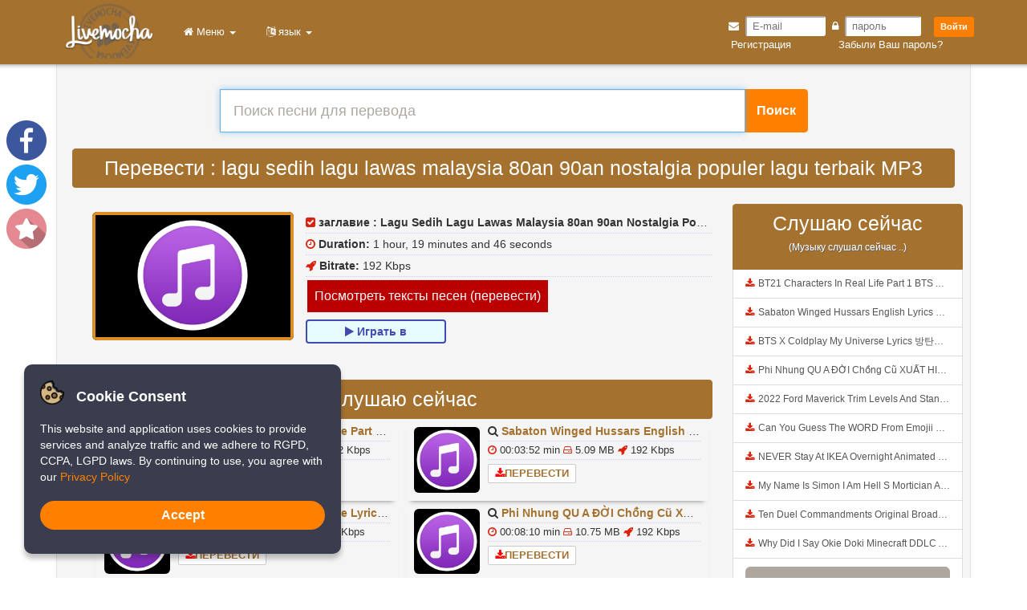

--- FILE ---
content_type: text/html; charset=utf-8
request_url: https://www.livemochas.com/ru/listen/6kOl7sB7gVg/lagu-sedih-lagu-lawas-malaysia-80an-90an-nostalgia-populer-lagu-terbaik.html
body_size: 11400
content:
<!DOCTYPE html>
<html lang="1"><head>
<meta http-equiv="Content-Type" content="text/html; charset=UTF-8">
<meta name="viewport" content="width=device-width, initial-scale=1.0, maximum-scale=1.0, user-scalable=no">
<title>
  Lagu Sedih Lagu Lawas Malaysia 80an 90an Nostalgia Populer Lagu Terbaik.mp3 &raquo; Livemocha</title>
<meta name="description" content="Free Download Lagu Sedih Lagu Lawas Malaysia 80an 90an Nostalgia Populer Lagu Terbaik.mp3, Uploaded By:: MuZik TV, Size: 104.98 MB, Duration: 1 hour, 19 minutes and 46 seconds, Bitrate: .">
<meta property="og:site_name" content="Lagu Sedih Lagu Lawas Malaysia 80an 90an Nostalgia Populer Lagu Terbaik - Livemocha">
<meta property="og:url" content="https://www.livemochas.com/ru/listen/6kOl7sB7gVg/lagu-sedih-lagu-lawas-malaysia-80an-90an-nostalgia-populer-lagu-terbaik.html">
<meta property="og:title" content="Перевести  Lagu Sedih Lagu Lawas Malaysia 80an 90an Nostalgia Populer Lagu Terbaik.mp3 &raquo; Livemocha">
<meta property="og:description" content="Free Download Lagu Sedih Lagu Lawas Malaysia 80an 90an Nostalgia Populer Lagu Terbaik.mp3, Uploaded By:: MuZik TV, Size: 104.98 MB, Duration: 1 hour, 19 minutes and 46 seconds, Bitrate: 192 Kbps.">
<meta property="og:image" content="https://i.ytimg.com/vi/6kOl7sB7gVg/hqdefault.jpg">
<link rel="canonical" href="https://www.livemochas.com/ru/listen/6kOl7sB7gVg/lagu-sedih-lagu-lawas-malaysia-80an-90an-nostalgia-populer-lagu-terbaik.html">
<meta name="googlebot" content="index,follow,noodp">
<meta name="robots" content="index,follow,noydir">
    <link rel="alternate" hreflang="en" href="https://www.livemochas.com/en/listen/6kOl7sB7gVg/lagu-sedih-lagu-lawas-malaysia-80an-90an-nostalgia-populer-lagu-terbaik.html" />
        <link rel="alternate" hreflang="fr" href="https://www.livemochas.com/fr/listen/6kOl7sB7gVg/lagu-sedih-lagu-lawas-malaysia-80an-90an-nostalgia-populer-lagu-terbaik.html" />
        <link rel="alternate" hreflang="de" href="https://www.livemochas.com/de/listen/6kOl7sB7gVg/lagu-sedih-lagu-lawas-malaysia-80an-90an-nostalgia-populer-lagu-terbaik.html" />
        <link rel="alternate" hreflang="pt" href="https://www.livemochas.com/pt/listen/6kOl7sB7gVg/lagu-sedih-lagu-lawas-malaysia-80an-90an-nostalgia-populer-lagu-terbaik.html" />
        <link rel="alternate" hreflang="ru" href="https://www.livemochas.com/ru/listen/6kOl7sB7gVg/lagu-sedih-lagu-lawas-malaysia-80an-90an-nostalgia-populer-lagu-terbaik.html" />
        <link rel="alternate" hreflang="es" href="https://www.livemochas.com/es/listen/6kOl7sB7gVg/lagu-sedih-lagu-lawas-malaysia-80an-90an-nostalgia-populer-lagu-terbaik.html" />
        <link rel="alternate" hreflang="it" href="https://www.livemochas.com/it/listen/6kOl7sB7gVg/lagu-sedih-lagu-lawas-malaysia-80an-90an-nostalgia-populer-lagu-terbaik.html" />
        <link rel="alternate" hreflang="ja" href="https://www.livemochas.com/ja/listen/6kOl7sB7gVg/lagu-sedih-lagu-lawas-malaysia-80an-90an-nostalgia-populer-lagu-terbaik.html" />
        <link rel="alternate" hreflang="tr" href="https://www.livemochas.com/tr/listen/6kOl7sB7gVg/lagu-sedih-lagu-lawas-malaysia-80an-90an-nostalgia-populer-lagu-terbaik.html" />
        <link rel="alternate" hreflang="hi" href="https://www.livemochas.com/hi/listen/6kOl7sB7gVg/lagu-sedih-lagu-lawas-malaysia-80an-90an-nostalgia-populer-lagu-terbaik.html" />
        <link rel="alternate" hreflang="ko" href="https://www.livemochas.com/ko/listen/6kOl7sB7gVg/lagu-sedih-lagu-lawas-malaysia-80an-90an-nostalgia-populer-lagu-terbaik.html" />
        <link rel="alternate" hreflang="zh" href="https://www.livemochas.com/zh/listen/6kOl7sB7gVg/lagu-sedih-lagu-lawas-malaysia-80an-90an-nostalgia-populer-lagu-terbaik.html" />
        <link rel="alternate" hreflang="vi" href="https://www.livemochas.com/vi/listen/6kOl7sB7gVg/lagu-sedih-lagu-lawas-malaysia-80an-90an-nostalgia-populer-lagu-terbaik.html" />
        <link rel="alternate" hreflang="ar" href="https://www.livemochas.com/ar/listen/6kOl7sB7gVg/lagu-sedih-lagu-lawas-malaysia-80an-90an-nostalgia-populer-lagu-terbaik.html" />
    <link rel="stylesheet" type="text/css" media="all" href="https://www.livemochas.com/result_files/style.css">

<!-- Site icon-->
<link rel="shortcut icon" type="image/x-icon" href="https://www.livemochas.com/result_files/livemocha200x200.png" />
 <link rel="icon" href="https://www.livemochas.com/result_files/livemocha200x200.png" sizes="any" type="image/svg+xml">
 <link rel="icon" href="https://www.livemochas.com/result_files/livemocha200x200.png" sizes="128x128 512x512 8192x8192 32768x32768">
<!-- site icon-->

<!-- Apple icon-->
<meta name="apple-mobile-web-app-title" content="Livemocha">
<meta name="apple-mobile-web-app-capable" content="yes">
<meta name="apple-itunes-app" content="app-id=414706506">
<link rel="apple-touch-icon-precomposed" sizes="144x144" href="https://www.livemochas.com/result_files/livemocha200x200.png" />
<link rel="apple-touch-icon" href="https://www.livemochas.com/result_files/livemocha200x200.png">
<!-- Apple icon-->
</head>
<body>
<div class="row clearfix" style="margin-left: 10px; margin-right: 10px;">
  <div class="col-md-12 column">
    <nav class="navbar navbar-default navbar-fixed-top" role="navigation" style="height: 80px;margin-left: -14px; margin-right: -14px;-webkit-box-shadow:0 6px 6px -6px #777;-moz-box-shadow:0 6px 6px -6px #777;box-shadow:0 6px 6px -6px #777;">
    
<!--barra login //-->
<div class="mobile-hide-logo desktop-logo" style="float: right; padding: 15px 80px 0px 0px;" id="">
<form  method="post" action="https://learn.livemochas.com/valida_login.php">	
<div style="float: right;padding-left: 10px; padding-top: 5px;">
<i style="color: white;" class="fa fa-envelope"></i>&nbsp;
<input placeholder="E-mail " style="height: 25px; width: 100px; border-radius: 3px; border-color:white;" type="text" maxlength="255" class="text text"  value="" name="login" id="login" value=""/>&nbsp;
<i style="color: white;" class="fa fa-lock"></i>&nbsp;
<input placeholder="пароль " style="height: 25px; width: 95px;border-radius: 3px; border-color:white;" type="password" name="senha" id="senha" value=""/>
&nbsp;&nbsp;
<button class="submit scalable_btn small" type="submit" id="entrar" name="entrar" tabindex="1" style="font-weight: bold; padding: 2px 5px; color: white;  background: #FF8000; border: #FF8000; border-radius: 3px; padding: 5px; padding-left: 8px; padding-right: 8px;"/>Войти</button>
</div>
<div class="col-md-12 column"></div>
<div style="float: right;" >
<a rel="nofollow" href="/register/" ><span style="color: white; padding: 0px 0px 0px 25px;" >Регистрация </span></a>
<a rel="nofollow" style="margin-left:5px; color: white;" href="/forgot/"><span style="color: white; padding: 0px 39px 0px 50px;" >Забыли Ваш пароль? </span></a>
<p></p>
</div>
</form>
</div>
<!--//barra login //-->

    <!--//imagem logo//-->
<div class="navbar-header">
<a class="navbar-brand" href="https://www.livemochas.com/ru">
<img title="Livemocha" style="width:110px;margin-top:-10px; margin-left: 80px;" alt="Livemocha" src="https://www.livemochas.com/result_files/logo.png">
</a>
<div style="padding: 0px 15px 0px 0px;" >
<button type="button" class="navbar-toggle" data-toggle="collapse" data-target="#menu">
<span class="icon-bar">
</span>
<span class="icon-bar">
</span>
<span class="icon-bar">
</span>
</button>
</div>

</div>

      <div style="background: #a4712f;" class="collapse navbar-collapse " id="menu">
        <ul style="padding-top: 15px;" class="nav navbar-nav">
          <!--<li>
            <a href="https://www.livemochas.com/download-app/">
              <i class="fa fa-download">
              </i>&nbsp;Скачать             </a>
          </li>-->
          <li class="dropdown">
            <a href="#" class="dropdown-toggle" data-toggle="dropdown" role="button" aria-haspopup="true" aria-expanded="false">
              &nbsp;&nbsp;<i class="fa fa-home">
              </i>&nbsp;Меню               <span class="caret">
              </span>
            </a>
            <ul class="dropdown-menu">
            <li>
                <a href="https://www.livemochas.com/">
                <i class="fa fa-folder"></i>&nbsp;
                Главная                </a>
              </li>
			  <li>
                <a href="https://www.livemochas.com/login/">
                <i class="fa fa-user"></i>&nbsp;
                Войти                </a>
              </li>
              <li>
                <a href="https://www.livemochas.com/register/">
                <i class="fa fa-lock"></i>&nbsp;
                  Регистрация                 </a>
              </li>
        <li>
                <a href="https://learn.livemochas.com/">
                <i class="fa fa-play"></i>&nbsp;
                  Учить                </a>
              </li>
			  <li>
                <a href="https://chat.livemochas.com/">
                <i class="fa fa-group"></i>&nbsp;
                  Чат                </a>
              </li>
              <li>
                <a href="https://www.livemochas.com/download-app/">
                <i class="fa fa-download"></i>&nbsp;
                  Скачать  App Free
                </a>
              </li>
			  <li>
                <a href="https://www.livemochas.com/download-plus/">
                <i class="fa fa-download"></i>&nbsp;
                  Скачать  App Pro
                </a>
              </li>
              <li>
                <a href="https://www.livemochas.com/translate-musics/">
                <i class="fa fa-music"></i>&nbsp;
                  Перевести музыку                 </a>
              </li>
			  <li role="separator" class="divider"></li>
        <li role="separator" class="divider"></li>
        <li>
            <a href="https://www.livemochas.com/about/">
              <i class="fa fa-indent"></i>&nbsp;
              About
            </a>
          </li>
          <li>
            <a href="https://www.livemochas.com/terms/">
              <i class="fa fa-edit"></i>&nbsp;
              Terms
            </a>
          </li>
          <li>
            <a href="https://www.livemochas.com/Privacy/">
              <i class="fa fa-edit"></i>&nbsp;
              Privacy
            </a>
          </li>
        <li>
            <a href="https://www.livemochas.com/contact/">
              <i class="fa fa-envelope-o"></i>&nbsp;
              Связаться с нами             </a>
          </li>
          <li>
            <a href="https://www.livemochas.com/help/">
              <i class="fa fa-inbox"></i>&nbsp;
              Help
            </a>
          </li>
			  <li>
        <a href="https://livemochas.org">
        <i class="fa fa-globe"></i>&nbsp;
        DevOps
        </a>
        </li>
			  
            </ul>
          </li>
                  </ul>
                  <ul style="padding-top: 15px;" class="nav navbar-nav ">
            <li class="dropdown">
              <a href="#" class="dropdown-toggle " data-toggle="dropdown" role="button" aria-haspopup="true" aria-expanded="false">
                &nbsp;&nbsp;<i class="fa fa-language">
                </i>&nbsp;язык                <span class="caret">
                </span>
              </a>
              <ul class="dropdown-menu">
                                    <li ">
                      <a href="https://www.livemochas.com/en/listen/6kOl7sB7gVg/lagu-sedih-lagu-lawas-malaysia-80an-90an-nostalgia-populer-lagu-terbaik.html">
                        <i class="fa fa-caret-right">
                        </i>&nbsp;English                      </a>
                    </li>
                                        <li ">
                      <a href="https://www.livemochas.com/fr/listen/6kOl7sB7gVg/lagu-sedih-lagu-lawas-malaysia-80an-90an-nostalgia-populer-lagu-terbaik.html">
                        <i class="fa fa-caret-right">
                        </i>&nbsp;Français                      </a>
                    </li>
                                        <li ">
                      <a href="https://www.livemochas.com/de/listen/6kOl7sB7gVg/lagu-sedih-lagu-lawas-malaysia-80an-90an-nostalgia-populer-lagu-terbaik.html">
                        <i class="fa fa-caret-right">
                        </i>&nbsp;Deutsche                      </a>
                    </li>
                                        <li ">
                      <a href="https://www.livemochas.com/pt/listen/6kOl7sB7gVg/lagu-sedih-lagu-lawas-malaysia-80an-90an-nostalgia-populer-lagu-terbaik.html">
                        <i class="fa fa-caret-right">
                        </i>&nbsp;Português                      </a>
                    </li>
                                        <li class="active">
                      <a href="https://www.livemochas.com/ru/listen/6kOl7sB7gVg/lagu-sedih-lagu-lawas-malaysia-80an-90an-nostalgia-populer-lagu-terbaik.html">
                        <i class="fa fa-caret-right">
                        </i>&nbsp;Pусский                      </a>
                    </li>
                                        <li ">
                      <a href="https://www.livemochas.com/es/listen/6kOl7sB7gVg/lagu-sedih-lagu-lawas-malaysia-80an-90an-nostalgia-populer-lagu-terbaik.html">
                        <i class="fa fa-caret-right">
                        </i>&nbsp;Español                      </a>
                    </li>
                                        <li ">
                      <a href="https://www.livemochas.com/it/listen/6kOl7sB7gVg/lagu-sedih-lagu-lawas-malaysia-80an-90an-nostalgia-populer-lagu-terbaik.html">
                        <i class="fa fa-caret-right">
                        </i>&nbsp;Italiane                      </a>
                    </li>
                                        <li ">
                      <a href="https://www.livemochas.com/ja/listen/6kOl7sB7gVg/lagu-sedih-lagu-lawas-malaysia-80an-90an-nostalgia-populer-lagu-terbaik.html">
                        <i class="fa fa-caret-right">
                        </i>&nbsp;日本語                      </a>
                    </li>
                                        <li ">
                      <a href="https://www.livemochas.com/tr/listen/6kOl7sB7gVg/lagu-sedih-lagu-lawas-malaysia-80an-90an-nostalgia-populer-lagu-terbaik.html">
                        <i class="fa fa-caret-right">
                        </i>&nbsp;Türk                      </a>
                    </li>
                                        <li ">
                      <a href="https://www.livemochas.com/hi/listen/6kOl7sB7gVg/lagu-sedih-lagu-lawas-malaysia-80an-90an-nostalgia-populer-lagu-terbaik.html">
                        <i class="fa fa-caret-right">
                        </i>&nbsp;हिंदी                      </a>
                    </li>
                                        <li ">
                      <a href="https://www.livemochas.com/ko/listen/6kOl7sB7gVg/lagu-sedih-lagu-lawas-malaysia-80an-90an-nostalgia-populer-lagu-terbaik.html">
                        <i class="fa fa-caret-right">
                        </i>&nbsp;한국어                      </a>
                    </li>
                                        <li ">
                      <a href="https://www.livemochas.com/zh/listen/6kOl7sB7gVg/lagu-sedih-lagu-lawas-malaysia-80an-90an-nostalgia-populer-lagu-terbaik.html">
                        <i class="fa fa-caret-right">
                        </i>&nbsp;中文                      </a>
                    </li>
                                        <li ">
                      <a href="https://www.livemochas.com/vi/listen/6kOl7sB7gVg/lagu-sedih-lagu-lawas-malaysia-80an-90an-nostalgia-populer-lagu-terbaik.html">
                        <i class="fa fa-caret-right">
                        </i>&nbsp;ViệtNam                      </a>
                    </li>
                                        <li ">
                      <a href="https://www.livemochas.com/ar/listen/6kOl7sB7gVg/lagu-sedih-lagu-lawas-malaysia-80an-90an-nostalgia-populer-lagu-terbaik.html">
                        <i class="fa fa-caret-right">
                        </i>&nbsp;عربى                      </a>
                    </li>
                                  </ul>
            </li>
          </ul>
                </div>

    </nav>
  </div>
</div>
 
<div class="container">       
<div class="well" style="-webkit-box-shadow:0 6px 6px -6px #777;-moz-box-shadow:0 6px 6px -6px #777;box-shadow:0 6px 6px -6px #777;">
<center>
<br />
<br />
<form id="musics" action="https://www.livemochas.com/find.php" method="post">
  <div class="input-group col-lg-8">
    <input type="hidden" name="csrf_token" value="MTc2NzA3MzAxNTBPSDRxb29WVWFCekM2eHVCTktiZWhqcUVvZzliR2hP">
    <input name="search" class="form-control input-lg" autofocus="autofocus" autocomplete="off" id="query" required  placeholder="Поиск песни для перевода " value=""  type="text">
    <span class="input-group-btn">
      <button class="btn btn-primary" data-callback='onSubmit' style="height:54px;"  type="submit">
         <strong style="font-size: 16px" >Поиск </strong>
      </button>
    </span>
  </div>
</form>
 </center>
<style>
  #download_link a{
    display: inline-block;
    border: 2px solid #008000;
    padding: 3px 8px;
    text-align: center;
    border-radius: 4px;
    margin: 5px 0 0;
    font-family: arial,helvetica,sans-serif;
    color: #fff
  }
  #download_link a{
    color: #008000;
    font-weight: 700;
    background-color: #f7fffe;
  }
  #download_link a:hover{
    border-color: red;
    color: red;
    font-weight: 700;
    text-decoration: none
  }
  #download_link1 a{
    background-color: #e6fbff;
    display: inline-block;
    border: 2px solid #414BAF;
    padding: 3px 8px;
    text-align: center;
    border-radius: 4px;
    margin: 5px 0 0;
    font-family: arial,helvetica,sans-serif;
    color: #414BAF;
    font-weight: 700
  }
  #download_link1 a:hover{
    border-color: red;
    color: red;
    font-weight: 700;
    text-decoration: none
  }
  #preview{
    background-color: #db8e23;
    width: 100%;
    height: auto;
    border-radius: 5px;
    margin: 5px 0;
    padding: 1.666666666666667%;
    overflow: hidden;
  }
  .magic{
    display: none
  }
  .unmagic{
    display
  }
  .square-box{
    position: relative;
    width: 100%;
    overflow: hidden;
    background: #000;
    max-width: 260px;
    max-height: 160px;
    border-radius: 6px
  }
  .square-box:before{
    content: "";
    display: block;
    padding-top: 100%
  }
  .square-content{
    border: solid 4px #db8e23;
    position: absolute;
    top: 0;
    left: 0;
    bottom: 0;
    right: 0;
    color: #fff
  }
  .square-content div{
    display: table;
    width: 100%;
    height: 100%
  }
  .square-content span{
    display: table-cell;
    text-align: center;
    vertical-align: middle;
    color: #fff
  }
  .effect{
    -webkit-box-shadow: 0 6px 6px -6px #777;
    -moz-box-shadow: 0 6px 6px -6px #777;
    box-shadow: 0 6px 6px -6px #777
  }
  .effect:hover{
    -webkit-box-shadow: 0 6px 6px -6px blue;
    -moz-box-shadow: 0 6px 6px -6px blue;
    box-shadow: 0 6px 6px -6px blue
  }
  .mp3-dl{
    display: inline-block;
    width: auto;
    float: none;
    overflow: hidden
  }
  .mp3-dl a{
    display: block;
    padding: 2px 8px;
    border: 1px solid #ccc;
    background: #fff;
    border-radius: 2px;
    color: #db8e23;
    text-transform: uppercase
  }
  .mp3-dl a:hover{
    border-color: #db8e23;
    background: #db8e23;
    color: #fff
  }
  .square-boxx{
    position: relative;
    width: 100%;
    overflow: hidden;
    background: #000;
    max-width: 100px;
    max-height: 100px;
    border-radius: 6px
  }
  .square-boxx:before{
    content: "";
    display: block;
    padding-top: 100%
  }
  .square-contents{
    position: absolute;
    top: 0;
    left: 0;
    bottom: 0;
    right: 0;
    color: #fff
  }
  .square-contents div{
    display: table;
    width: 100%;
    height: 100%
  }
  .square-contents span{
    display: table-cell;
    text-align: center;
    vertical-align: middle;
    color: #fff
  }
	                .button-mp3-hd{

                    background-color: #ba0000;

                    border: none;

                    color: #fff;

                    padding: 9px;

                    text-align: center;

                    text-decoration: none;

                    display: inline-block;

                    font-size: 16px;

                    margin: 4px 2px;

                    cursor: pointer

                  }

                  .bulk-button:hover{

                    color: #FFF

                  }
</style>
<div class="row" style="margin-left: -5px; margin-right: -5px;">
  <div class="col-lg-12">
    <center>
      <h1 class="list-group-item active" style="font-size: 25px" >
        Перевести : lagu sedih lagu lawas malaysia 80an 90an nostalgia populer lagu terbaik MP3
      </h1>
    </center>
  </div>
</div>
	<div class="mobile-hide" >
	<br/>
	</div>
<div class="row" style="margin-left: -5px; margin-right: -5px;">
  <div class="col-lg-9">
    <div style="padding:10px; margin-left: 10px; margin-right: 10px;">
      <div class="col-md-4">
        <center>
          <div class="square-box">
            <div class="square-content">
              <img src="/uploud/musics.png" width="150px" class="img-rounded img-responsive lazy" style="" border="0">
            </div>
          </div>
        </center>
      </div>
            <div class="ytid" style="display:none;">
        6kOl7sB7gVg      </div>
      <div class="col-md-8" style="padding-left:10px;">
        <ul class="list-unstyled">
			<div class="desktop-hide" >
	        <br/>
	        </div>
          <li style="border-bottom: 1px dotted #D2CFFC;padding-top: 3px;padding-bottom: 3px;white-space:nowrap;overflow:hidden;text-overflow: ellipsis;">
            <b>
              <i class="fa fa-check-square"  style="color:#d9230f">
              </i>
              <span>
                заглавие :
              </span>
            </b>
            <span>
              <b>
                Lagu Sedih Lagu Lawas Malaysia 80an 90an Nostalgia Populer Lagu Terbaik              </b>
            </span>
          </li>
          <li style="border-bottom: 1px dotted #D2CFFC;padding-top: 3px;padding-bottom: 3px;white-space:nowrap;overflow:hidden;text-overflow: ellipsis;">
            <b>
              <i class="fa fa-clock-o"  style="color:#d9230f">
              </i>
              <span>
                Duration:
              </span>
            </b>
            <span>
              1 hour, 19 minutes and 46 seconds            </span>
          </li>

          <li style="border-bottom: 1px dotted #D2CFFC;padding-top: 3px;padding-bottom: 3px;white-space:nowrap;overflow:hidden;text-overflow: ellipsis;">
            <b>
              <i class="fa fa-rocket"  style="color:#d9230f">
              </i>
              <span>
                Bitrate:
              </span>
            </b>
            <span>
              192 Kbps            </span>
          </li>
			                <button onclick="window.location.href='/musics-trans/?musics=Lyrics lagu sedih lagu lawas malaysia 80an 90an nostalgia populer lagu terbaik'" class="button-mp3-hd" type="button" id="download_button_show">

                  Посмотреть тексты песен (перевести) 				  
                </button>
				<!--<button type="button" onclick="Mudarestado('download_show')" class="button-mp3-hd" type="button" id="download_button_show">

                  Посмотреть тексты песен (перевести) 
                </button>-->
<script>
function Mudarestado(el) {
        var display = document.getElementById(el).style.display;
        if(display == "none")
            document.getElementById(el).style.display = 'block';
        else
            document.getElementById(el).style.display = 'none';
    }
</script>
 
          <!-- button de fast download ---
		  
		  <li style="padding-bottom: 5px;">
            
<div id="download_link">

              
                <style>

                  .button-mp3-hd{

                    background-color: #ba0000;

                    border: none;

                    color: #fff;

                    padding: 9px;

                    text-align: center;

                    text-decoration: none;

                    display: inline-block;

                    font-size: 16px;

                    margin: 4px 2px;

                    cursor: pointer

                  }

                  .bulk-button:hover{

                    color: #FFF

                  }

                </style>

                <button class="button-mp3-hd" type="button" id="download_button_show">

                  Посмотреть тексты песен (перевести) 
                </button>

                <div id="download_show" class="button_show" style="display: none;">

                  




                </div>



                
            </div>          </li>
          <div id="download1" class="download">
          </div>
          <li style="padding-bottom: 5px;">
            <div id="download_link">
              <a target="_blank" href="#" rel="nofollow" title="Fast Download Lagu Sedih Lagu Lawas Malaysia 80an 90an Nostalgia Populer Lagu Terbaik.mp3">
                <span>
                  <i style="color:red;" class="fa fa-rocket">
                  </i>Fast Download                </span>
              </a>
            </div>
          </li>-->
          <li>
            <div id="download_link1">
              <div  id="result_1">
                <a style="width: 175px; height: 30px;" href="#6kOl7sB7gVg" source="yt" title="Lagu Sedih Lagu Lawas Malaysia 80an 90an Nostalgia Populer Lagu Terbaik" rel="nofollow" class="player_link 1">
                  <span style="font-size: 14px" >
                    <i class="fa fa-play">
                    </i>&nbsp;Играть в                   </span>
                </a>
              </div>
            </div>
          </li>
        </ul>
      </div>
<center><p></p><div class="quads-location quads-ad49" id="quads-ad49">
</div></p></center>
      <div class="col-sm-12">
		  <div id="download_show" class="" style="display: none; width: 100%;">
			  <br/>
          <iframe src="/plugins/lyrics/index.php?music=lagu sedih lagu lawas malaysia 80an 90an nostalgia populer lagu terbaik" width="100%" height="400px"
                   allowtransparency="true" style="border:none;"></iframe>
           </div>
		  <p></p>
        <div id="player1" class="player">
        </div>
      </div>
      <div class="col-sm-12" style="border-radius: 4px;padding:5px;">
        <center>
          <h1 class="list-group-item active" style="font-size: 25px" >
            Слушаю сейчас           </h1>
        </center>
                    <div class="col-sm-6 col-lg-6">
              <div class="col-sm-12 effect" style="border-radius: 4px;padding:5px;">
                <div class="col-xs-3 ">
                  <div class="square-boxx">
                    <div class="square-contents">
                      <img class="img-rounded img-responsive lazy" style="font-size: 5px;position:absolute;top:0;bottom:0;margin:auto;" alt="BT21 Characters In Real Life Part 1 BTS AND BT21 방탄소년단 BT21 BT21아가들은 아빠조아 따라쟁이들 BTS Vs BT21 mp3" title="BT21 Characters In Real Life Part 1 BTS AND BT21 방탄소년단 BT21 BT21아가들은 아빠조아 따라쟁이들 BTS Vs BT21 mp3" src="/uploud/musics.png" width="150px" border="0">
                    </div>
                  </div>
                </div>
                <div class="col-sm-9">
                  <ul class="list-unstyled">
                    <li style="border-bottom: 1px dotted #D2CFFC;padding-bottom: 2px;white-space:nowrap;overflow:hidden;text-overflow: ellipsis;">
                      <span>
                        <b>
                          <i class="fa fa-search">
                          </i>
                        </b>
                        <a href="https://www.livemochas.com/ru/song/bt21-characters-in-real-life-part-1-bts-and-bt21-방탄소년단-bt21-bt21아가들은-아빠조아-따라쟁이들-bts-vs-bt21.html">
                          <b>
                            BT21 Characters In Real Life Part 1 BTS AND BT21 방탄소년단 BT21 BT21아가들은 아빠조아 따라쟁이들 BTS Vs BT21                          </b>
                        </a>
                      </span>
                    </li>
                    <li style="font-size: 13px;border-bottom: 1px dotted #D2CFFC;padding-top: 2px;padding-bottom: 2px;white-space:nowrap;overflow:hidden;text-overflow: ellipsis;">
                      <b>
                        <i class="fa fa-clock-o" style="color:#d9230f">
                        </i>
                      </b>
                      <span>
                        00:09:54 min
                        <b>
                          <i class="fa fa-hdd-o"  style="color:#d9230f">
                          </i>
                        </b>13.03 MB                        <b>
                          <i class="fa fa-rocket"  style="color:#d9230f">
                          </i>
                        </b>192 Kbps                      </span>
                    </li>
                    <li style="font-size: 13px;padding-top: 5px;">
                      <div class="mp3-dl">
                        <a href="https://www.livemochas.com/ru/listen/S11t2pyzMW8/bt21-characters-in-real-life-part-1-bts-and-bt21-방탄소년단-bt21-bt21아가들은-아빠조아-따라쟁이들-bts-vs-bt21.html">
                          <span>
                            <b>
                              <i class="fa fa-download"  style="color:red">
                              </i>Перевести                             </b>
                          </span>
                        </a>
                      </div>
                    </li>
                  </ul>
                </div>
              </div>
            </div>
                        <div class="col-sm-6 col-lg-6">
              <div class="col-sm-12 effect" style="border-radius: 4px;padding:5px;">
                <div class="col-xs-3 ">
                  <div class="square-boxx">
                    <div class="square-contents">
                      <img class="img-rounded img-responsive lazy" style="font-size: 5px;position:absolute;top:0;bottom:0;margin:auto;" alt="Sabaton Winged Hussars English Lyrics mp3" title="Sabaton Winged Hussars English Lyrics mp3" src="/uploud/musics.png" width="150px" border="0">
                    </div>
                  </div>
                </div>
                <div class="col-sm-9">
                  <ul class="list-unstyled">
                    <li style="border-bottom: 1px dotted #D2CFFC;padding-bottom: 2px;white-space:nowrap;overflow:hidden;text-overflow: ellipsis;">
                      <span>
                        <b>
                          <i class="fa fa-search">
                          </i>
                        </b>
                        <a href="https://www.livemochas.com/ru/song/sabaton-winged-hussars-english-lyrics.html">
                          <b>
                            Sabaton Winged Hussars English Lyrics                          </b>
                        </a>
                      </span>
                    </li>
                    <li style="font-size: 13px;border-bottom: 1px dotted #D2CFFC;padding-top: 2px;padding-bottom: 2px;white-space:nowrap;overflow:hidden;text-overflow: ellipsis;">
                      <b>
                        <i class="fa fa-clock-o" style="color:#d9230f">
                        </i>
                      </b>
                      <span>
                        00:03:52 min
                        <b>
                          <i class="fa fa-hdd-o"  style="color:#d9230f">
                          </i>
                        </b>5.09 MB                        <b>
                          <i class="fa fa-rocket"  style="color:#d9230f">
                          </i>
                        </b>192 Kbps                      </span>
                    </li>
                    <li style="font-size: 13px;padding-top: 5px;">
                      <div class="mp3-dl">
                        <a href="https://www.livemochas.com/ru/listen/aR52dV1-LIg/sabaton-winged-hussars-english-lyrics.html">
                          <span>
                            <b>
                              <i class="fa fa-download"  style="color:red">
                              </i>Перевести                             </b>
                          </span>
                        </a>
                      </div>
                    </li>
                  </ul>
                </div>
              </div>
            </div>
                        <div class="col-sm-6 col-lg-6">
              <div class="col-sm-12 effect" style="border-radius: 4px;padding:5px;">
                <div class="col-xs-3 ">
                  <div class="square-boxx">
                    <div class="square-contents">
                      <img class="img-rounded img-responsive lazy" style="font-size: 5px;position:absolute;top:0;bottom:0;margin:auto;" alt="BTS X Coldplay My Universe Lyrics 방탄소년단 콜드플레이 My Universe 가사 Color Coded Lyrics Han Rom Eng mp3" title="BTS X Coldplay My Universe Lyrics 방탄소년단 콜드플레이 My Universe 가사 Color Coded Lyrics Han Rom Eng mp3" src="/uploud/musics.png" width="150px" border="0">
                    </div>
                  </div>
                </div>
                <div class="col-sm-9">
                  <ul class="list-unstyled">
                    <li style="border-bottom: 1px dotted #D2CFFC;padding-bottom: 2px;white-space:nowrap;overflow:hidden;text-overflow: ellipsis;">
                      <span>
                        <b>
                          <i class="fa fa-search">
                          </i>
                        </b>
                        <a href="https://www.livemochas.com/ru/song/bts-x-coldplay-my-universe-lyrics-방탄소년단-콜드플레이-my-universe-가사-color-coded-lyrics-han-rom-eng.html">
                          <b>
                            BTS X Coldplay My Universe Lyrics 방탄소년단 콜드플레이 My Universe 가사 Color Coded Lyrics Han Rom Eng                          </b>
                        </a>
                      </span>
                    </li>
                    <li style="font-size: 13px;border-bottom: 1px dotted #D2CFFC;padding-top: 2px;padding-bottom: 2px;white-space:nowrap;overflow:hidden;text-overflow: ellipsis;">
                      <b>
                        <i class="fa fa-clock-o" style="color:#d9230f">
                        </i>
                      </b>
                      <span>
                        00:03:54 min
                        <b>
                          <i class="fa fa-hdd-o"  style="color:#d9230f">
                          </i>
                        </b>5.13 MB                        <b>
                          <i class="fa fa-rocket"  style="color:#d9230f">
                          </i>
                        </b>192 Kbps                      </span>
                    </li>
                    <li style="font-size: 13px;padding-top: 5px;">
                      <div class="mp3-dl">
                        <a href="https://www.livemochas.com/ru/listen/62kSim5Zyag/bts-x-coldplay-my-universe-lyrics-방탄소년단-콜드플레이-my-universe-가사-color-coded-lyrics-han-rom-eng.html">
                          <span>
                            <b>
                              <i class="fa fa-download"  style="color:red">
                              </i>Перевести                             </b>
                          </span>
                        </a>
                      </div>
                    </li>
                  </ul>
                </div>
              </div>
            </div>
                        <div class="col-sm-6 col-lg-6">
              <div class="col-sm-12 effect" style="border-radius: 4px;padding:5px;">
                <div class="col-xs-3 ">
                  <div class="square-boxx">
                    <div class="square-contents">
                      <img class="img-rounded img-responsive lazy" style="font-size: 5px;position:absolute;top:0;bottom:0;margin:auto;" alt="Phi Nhung QU A ĐỜI Chồng Cũ XUẤT HIỆN Khóc Hối Hận Vì Làm Điều KHỦNG KHIẾP Với Cô mp3" title="Phi Nhung QU A ĐỜI Chồng Cũ XUẤT HIỆN Khóc Hối Hận Vì Làm Điều KHỦNG KHIẾP Với Cô mp3" src="/uploud/musics.png" width="150px" border="0">
                    </div>
                  </div>
                </div>
                <div class="col-sm-9">
                  <ul class="list-unstyled">
                    <li style="border-bottom: 1px dotted #D2CFFC;padding-bottom: 2px;white-space:nowrap;overflow:hidden;text-overflow: ellipsis;">
                      <span>
                        <b>
                          <i class="fa fa-search">
                          </i>
                        </b>
                        <a href="https://www.livemochas.com/ru/song/phi-nhung-qu-a-đời-chồng-cũ-xuất-hiện-khóc-hối-hận-vì-làm-điều-khủng-khiếp-với-cô.html">
                          <b>
                            Phi Nhung QU A ĐỜI Chồng Cũ XUẤT HIỆN Khóc Hối Hận Vì Làm Điều KHỦNG KHIẾP Với Cô                          </b>
                        </a>
                      </span>
                    </li>
                    <li style="font-size: 13px;border-bottom: 1px dotted #D2CFFC;padding-top: 2px;padding-bottom: 2px;white-space:nowrap;overflow:hidden;text-overflow: ellipsis;">
                      <b>
                        <i class="fa fa-clock-o" style="color:#d9230f">
                        </i>
                      </b>
                      <span>
                        00:08:10 min
                        <b>
                          <i class="fa fa-hdd-o"  style="color:#d9230f">
                          </i>
                        </b>10.75 MB                        <b>
                          <i class="fa fa-rocket"  style="color:#d9230f">
                          </i>
                        </b>192 Kbps                      </span>
                    </li>
                    <li style="font-size: 13px;padding-top: 5px;">
                      <div class="mp3-dl">
                        <a href="https://www.livemochas.com/ru/listen/tdaFBsOYJfo/phi-nhung-qu-a-đời-chồng-cũ-xuất-hiện-khóc-hối-hận-vì-làm-điều-khủng-khiếp-với-cô.html">
                          <span>
                            <b>
                              <i class="fa fa-download"  style="color:red">
                              </i>Перевести                             </b>
                          </span>
                        </a>
                      </div>
                    </li>
                  </ul>
                </div>
              </div>
            </div>
                        <div class="col-sm-6 col-lg-6">
              <div class="col-sm-12 effect" style="border-radius: 4px;padding:5px;">
                <div class="col-xs-3 ">
                  <div class="square-boxx">
                    <div class="square-contents">
                      <img class="img-rounded img-responsive lazy" style="font-size: 5px;position:absolute;top:0;bottom:0;margin:auto;" alt="2022 Ford Maverick Trim Levels And Standard Features Explained mp3" title="2022 Ford Maverick Trim Levels And Standard Features Explained mp3" src="/uploud/musics.png" width="150px" border="0">
                    </div>
                  </div>
                </div>
                <div class="col-sm-9">
                  <ul class="list-unstyled">
                    <li style="border-bottom: 1px dotted #D2CFFC;padding-bottom: 2px;white-space:nowrap;overflow:hidden;text-overflow: ellipsis;">
                      <span>
                        <b>
                          <i class="fa fa-search">
                          </i>
                        </b>
                        <a href="https://www.livemochas.com/ru/song/2022-ford-maverick-trim-levels-and-standard-features-explained.html">
                          <b>
                            2022 Ford Maverick Trim Levels And Standard Features Explained                          </b>
                        </a>
                      </span>
                    </li>
                    <li style="font-size: 13px;border-bottom: 1px dotted #D2CFFC;padding-top: 2px;padding-bottom: 2px;white-space:nowrap;overflow:hidden;text-overflow: ellipsis;">
                      <b>
                        <i class="fa fa-clock-o" style="color:#d9230f">
                        </i>
                      </b>
                      <span>
                        00:06:59 min
                        <b>
                          <i class="fa fa-hdd-o"  style="color:#d9230f">
                          </i>
                        </b>9.19 MB                        <b>
                          <i class="fa fa-rocket"  style="color:#d9230f">
                          </i>
                        </b>192 Kbps                      </span>
                    </li>
                    <li style="font-size: 13px;padding-top: 5px;">
                      <div class="mp3-dl">
                        <a href="https://www.livemochas.com/ru/listen/4oMnutDfq5Y/2022-ford-maverick-trim-levels-and-standard-features-explained.html">
                          <span>
                            <b>
                              <i class="fa fa-download"  style="color:red">
                              </i>Перевести                             </b>
                          </span>
                        </a>
                      </div>
                    </li>
                  </ul>
                </div>
              </div>
            </div>
                  </div>
    </div>
  </div>
  <div class="col-lg-3">
    <div class="col-sm-12">
      <div class="row mobile-hide mobile-hide-logo">
        <!--/div class="list-group">
        </div--><!--/right-->
        <div class="list-group" >

  <a class="list-group-item active">

    <h2 class="list-group-item-heading text-center" style="font-size: 25px;">

      Слушаю сейчас 
    </h2>

    <h6 class="text-center" style="text-shadow: 1px 1px #666;">

      (Музыку слушал сейчас ..) 
    </h6>

  </a>

  
    <a  href="https://www.livemochas.com/ru/listen/S11t2pyzMW8/bt21-characters-in-real-life-part-1-bts-and-bt21-방탄소년단-bt21-bt21아가들은-아빠조아-따라쟁이들-bts-vs-bt21.html" title="BT21 Characters In Real Life Part 1 BTS AND BT21 방탄소년단 BT21 BT21아가들은 아빠조아 따라쟁이들 BTS Vs BT21 mp3" class="list-group-item">

      <p class="list-group-item-text" style="white-space:nowrap;overflow:hidden;text-overflow: ellipsis;">

        <i class="fa fa-download" style="margin-right:2%; color:#d9230f">

        </i>BT21 Characters In Real Life Part 1 BTS AND BT21 방탄소년단 BT21 BT21아가들은 아빠조아 따라쟁이들 BTS Vs BT21 Mp3

      </p>

    </a>

    
    <a  href="https://www.livemochas.com/ru/listen/aR52dV1-LIg/sabaton-winged-hussars-english-lyrics.html" title="Sabaton Winged Hussars English Lyrics mp3" class="list-group-item">

      <p class="list-group-item-text" style="white-space:nowrap;overflow:hidden;text-overflow: ellipsis;">

        <i class="fa fa-download" style="margin-right:2%; color:#d9230f">

        </i>Sabaton Winged Hussars English Lyrics Mp3

      </p>

    </a>

    
    <a  href="https://www.livemochas.com/ru/listen/62kSim5Zyag/bts-x-coldplay-my-universe-lyrics-방탄소년단-콜드플레이-my-universe-가사-color-coded-lyrics-han-rom-eng.html" title="BTS X Coldplay My Universe Lyrics 방탄소년단 콜드플레이 My Universe 가사 Color Coded Lyrics Han Rom Eng mp3" class="list-group-item">

      <p class="list-group-item-text" style="white-space:nowrap;overflow:hidden;text-overflow: ellipsis;">

        <i class="fa fa-download" style="margin-right:2%; color:#d9230f">

        </i>BTS X Coldplay My Universe Lyrics 방탄소년단 콜드플레이 My Universe 가사 Color Coded Lyrics Han Rom Eng Mp3

      </p>

    </a>

    
    <a  href="https://www.livemochas.com/ru/listen/tdaFBsOYJfo/phi-nhung-qu-a-đời-chồng-cũ-xuất-hiện-khóc-hối-hận-vì-làm-điều-khủng-khiếp-với-cô.html" title="Phi Nhung QU A ĐỜI Chồng Cũ XUẤT HIỆN Khóc Hối Hận Vì Làm Điều KHỦNG KHIẾP Với Cô mp3" class="list-group-item">

      <p class="list-group-item-text" style="white-space:nowrap;overflow:hidden;text-overflow: ellipsis;">

        <i class="fa fa-download" style="margin-right:2%; color:#d9230f">

        </i>Phi Nhung QU A ĐỜI Chồng Cũ XUẤT HIỆN Khóc Hối Hận Vì Làm Điều KHỦNG KHIẾP Với Cô Mp3

      </p>

    </a>

    
    <a  href="https://www.livemochas.com/ru/listen/4oMnutDfq5Y/2022-ford-maverick-trim-levels-and-standard-features-explained.html" title="2022 Ford Maverick Trim Levels And Standard Features Explained mp3" class="list-group-item">

      <p class="list-group-item-text" style="white-space:nowrap;overflow:hidden;text-overflow: ellipsis;">

        <i class="fa fa-download" style="margin-right:2%; color:#d9230f">

        </i>2022 Ford Maverick Trim Levels And Standard Features Explained Mp3

      </p>

    </a>

    
    <a  href="https://www.livemochas.com/ru/listen/jpSnheOBstY/can-you-guess-the-word-from-emojii-compound-word-emojii-challenge-90-people-fail-guess.html" title="Can You Guess The WORD From Emojii COMPOUND WORD EMOJII CHALLENGE 90 PEOPLE FAIL Guess mp3" class="list-group-item">

      <p class="list-group-item-text" style="white-space:nowrap;overflow:hidden;text-overflow: ellipsis;">

        <i class="fa fa-download" style="margin-right:2%; color:#d9230f">

        </i>Can You Guess The WORD From Emojii COMPOUND WORD EMOJII CHALLENGE 90 PEOPLE FAIL Guess Mp3

      </p>

    </a>

    
    <a  href="https://www.livemochas.com/ru/listen/OPQQsETynjE/never-stay-at-ikea-overnight-animated-scp-3008-horror-story.html" title="NEVER Stay At IKEA Overnight Animated SCP 3008 Horror Story mp3" class="list-group-item">

      <p class="list-group-item-text" style="white-space:nowrap;overflow:hidden;text-overflow: ellipsis;">

        <i class="fa fa-download" style="margin-right:2%; color:#d9230f">

        </i>NEVER Stay At IKEA Overnight Animated SCP 3008 Horror Story Mp3

      </p>

    </a>

    
    <a  href="https://www.livemochas.com/ru/listen/AzYseNH--VM/my-name-is-simon-i-am-hell-s-mortician-and-i-am-going-to-kill-god-creepypasta.html" title="My Name Is Simon I Am Hell S Mortician And I Am Going To Kill God Creepypasta mp3" class="list-group-item">

      <p class="list-group-item-text" style="white-space:nowrap;overflow:hidden;text-overflow: ellipsis;">

        <i class="fa fa-download" style="margin-right:2%; color:#d9230f">

        </i>My Name Is Simon I Am Hell S Mortician And I Am Going To Kill God Creepypasta Mp3

      </p>

    </a>

    
    <a  href="https://www.livemochas.com/ru/listen/Id_6RC6xWZo/ten-duel-commandments-original-broadway-cast-of-hamilton-lyrics.html" title="Ten Duel Commandments Original Broadway Cast Of Hamilton Lyrics mp3" class="list-group-item">

      <p class="list-group-item-text" style="white-space:nowrap;overflow:hidden;text-overflow: ellipsis;">

        <i class="fa fa-download" style="margin-right:2%; color:#d9230f">

        </i>Ten Duel Commandments Original Broadway Cast Of Hamilton Lyrics Mp3

      </p>

    </a>

    
    <a  href="https://www.livemochas.com/ru/listen/dxdx22QcZAw/why-did-i-say-okie-doki-minecraft-ddlc-animated-music-video-song-by-the-stupendium.html" title="Why Did I Say Okie Doki Minecraft DDLC Animated Music Video Song By The Stupendium mp3" class="list-group-item">

      <p class="list-group-item-text" style="white-space:nowrap;overflow:hidden;text-overflow: ellipsis;">

        <i class="fa fa-download" style="margin-right:2%; color:#d9230f">

        </i>Why Did I Say Okie Doki Minecraft DDLC Animated Music Video Song By The Stupendium Mp3

      </p>

    </a>

    
  <a href="https://www.livemochas.com/top-downloads/" class="list-group-item" >

    <button class="btn btn-default btn-lg btn-block">

      Самая популярная 
    </button>

  </a>

</div>


        <div id="fb-root"></div>

<script>(function(d, s, id) {

  var js, fjs = d.getElementsByTagName(s)[0];

  if (d.getElementById(id)) return;

  js = d.createElement(s); js.id = id;

  js.src = "//connect.facebook.net/en_US/sdk.js#xfbml=1&version=v2.9&appId=2127935213981751";

  fjs.parentNode.insertBefore(js, fjs);

}(document, 'script', 'facebook-jssdk'));</script>

<div class="fb-page" data-href="https://www.facebook.com/LivemochaLearn/" ><blockquote cite="https://www.facebook.com/LivemochaLearn/" class="fb-xfbml-parse-ignore"><a href="https://www.facebook.com/LivemochaLearn/">LivemochaLearn</a></blockquote></div>

<br><br>

        <div class="list-group" >

  <a class="list-group-item active">

    <h2 class="list-group-item-heading text-center" style="font-size: 25px;" >

      Недавнее добавление 
    </h2>

    <h6 class="text-center" >

      Самые последние добавленные MP3 от  Livemocha
    </h6>

  </a>

  
    <a  href="https://www.livemochas.com/ru/song/https-video-v-tid-2wbtb2lj1.html" title="Https Video V Tid 2Wbtb2LJ1 mp3" class="list-group-item">

      <p class="list-group-item-text" style="white-space:nowrap;overflow:hidden;text-overflow: ellipsis;">

        <i class="fa fa-music" style="margin-right:2%; color:#d9230f">

        </i>Https Video V Tid 2Wbtb2LJ1 Mp3

      </p>

    </a>

    
    <a  href="https://www.livemochas.com/ru/song/14265035242.html" title="14265035242 mp3" class="list-group-item">

      <p class="list-group-item-text" style="white-space:nowrap;overflow:hidden;text-overflow: ellipsis;">

        <i class="fa fa-music" style="margin-right:2%; color:#d9230f">

        </i>14265035242 Mp3

      </p>

    </a>

    
    <a  href="https://www.livemochas.com/ru/song/miume-hat-móc-link.html" title="Miume Hat Móc Link mp3" class="list-group-item">

      <p class="list-group-item-text" style="white-space:nowrap;overflow:hidden;text-overflow: ellipsis;">

        <i class="fa fa-music" style="margin-right:2%; color:#d9230f">

        </i>Miume Hat Móc Link Mp3

      </p>

    </a>

    
    <a  href="https://www.livemochas.com/ru/song/nau-https-ihstfsjjgkb-sigprsl-biz-id.html" title="Nau Https Ihstfsjjgkb Sigprsl Biz Id mp3" class="list-group-item">

      <p class="list-group-item-text" style="white-space:nowrap;overflow:hidden;text-overflow: ellipsis;">

        <i class="fa fa-music" style="margin-right:2%; color:#d9230f">

        </i>Nau Https Ihstfsjjgkb Sigprsl Biz Id Mp3

      </p>

    </a>

    
    <a  href="https://www.livemochas.com/ru/song/link-brem808-ไข-ข-นกลางด-ก.html" title="Link Brem808 ไข ข นกลางด ก mp3" class="list-group-item">

      <p class="list-group-item-text" style="white-space:nowrap;overflow:hidden;text-overflow: ellipsis;">

        <i class="fa fa-music" style="margin-right:2%; color:#d9230f">

        </i>Link Brem808 ไข ข นกลางด ก Mp3

      </p>

    </a>

    
    <a  href="https://www.livemochas.com/ru/song/mil-kisa01.html" title="Mil Kisa01 mp3" class="list-group-item">

      <p class="list-group-item-text" style="white-space:nowrap;overflow:hidden;text-overflow: ellipsis;">

        <i class="fa fa-music" style="margin-right:2%; color:#d9230f">

        </i>Mil Kisa01 Mp3

      </p>

    </a>

    
    <a  href="https://www.livemochas.com/ru/song/kajal-kumari-saxi-xxx.html" title="Kajal Kumari Saxi Xxx mp3" class="list-group-item">

      <p class="list-group-item-text" style="white-space:nowrap;overflow:hidden;text-overflow: ellipsis;">

        <i class="fa fa-music" style="margin-right:2%; color:#d9230f">

        </i>Kajal Kumari Saxi Xxx Mp3

      </p>

    </a>

    
    <a  href="https://www.livemochas.com/ru/song/lyrics-https-videyl-kmt0s-web-id-https-videyl-kmt0s-web-id-mp3.html" title="Lyrics Https Videyl Kmt0s Web Id Https Videyl Kmt0s Web Id MP3 mp3" class="list-group-item">

      <p class="list-group-item-text" style="white-space:nowrap;overflow:hidden;text-overflow: ellipsis;">

        <i class="fa fa-music" style="margin-right:2%; color:#d9230f">

        </i>Lyrics Https Videyl Kmt0s Web Id Https Videyl Kmt0s Web Id MP3 Mp3

      </p>

    </a>

    
    <a  href="https://www.livemochas.com/ru/song/yhgnens.html" title="Yhgnens mp3" class="list-group-item">

      <p class="list-group-item-text" style="white-space:nowrap;overflow:hidden;text-overflow: ellipsis;">

        <i class="fa fa-music" style="margin-right:2%; color:#d9230f">

        </i>Yhgnens Mp3

      </p>

    </a>

    
    <a  href="https://www.livemochas.com/ru/song/15-minutes-27-second-xxx-video.html" title="15 Minutes 27 Second Xxx Video mp3" class="list-group-item">

      <p class="list-group-item-text" style="white-space:nowrap;overflow:hidden;text-overflow: ellipsis;">

        <i class="fa fa-music" style="margin-right:2%; color:#d9230f">

        </i>15 Minutes 27 Second Xxx Video Mp3

      </p>

    </a>

    
  <a href="https://www.livemochas.com/fresh/" class="list-group-item" >

    <button class="btn btn-default btn-lg btn-block">

      Недавно добавленный... 
    </button>

  </a>

</div>

      </div><!--/row-->
    </div>
  </div>
</div>
</div><!--container-->
<center><p></p><div class="quads-location quads-ad49" id="quads-ad49">
</div></p></center>
<script defer data-cfasync="false" src="https://www.google.com/recaptcha/api.js" ></script>
     <script>
       function onSubmit(token) {
         document.getElementById("musics").submit();
       }
     </script><div class="quads-location quads-ad49" id="quads-ad49">
<script async src="https://pagead2.googlesyndication.com/pagead/js/adsbygoogle.js?client=ca-pub-5387548800828605"
     crossorigin="anonymous"></script></div>
<p></p>
<div style="position: relative; width: ;" class="col-md-12 column">
  <div style="position: relative; margin-left: -20px; margin-right: -5px;">
    <div style="color: white; background: #5B441B; height: 300px; position: relative; width: 100%;">
<center>
<br>
<br>
<br>
<a class="btn" style="background: #5B441B;color: #FF8000;" href="/" >Главная</a>
<a class="btn" style="background: #5B441B;color: #FF8000;" href="/login/" >Войти</a>
<a class="btn" style="background: #5B441B;color: #FF8000;" href="/register/" >регистр</a>
	<a class="btn" style="background: #5B441B;color: #FF8000;" href="/translate-musics/" >Перевести музыку </a>
<div class="mobile-hide" id="map" class="unit span-10 first" style="text-align:center;">
<a target="_top" href="/about/">About</a>&nbsp;&nbsp;&nbsp;|&nbsp;&nbsp;&nbsp;<a class="mobile-hide" target="_top" href="/contact/">Связаться с нами </a>&nbsp;&nbsp;&nbsp;|&nbsp;&nbsp;&nbsp;<a class="mobile-hide" href="/terms/">Terms</a>&nbsp;&nbsp;&nbsp;|&nbsp;&nbsp;&nbsp;<a target="_top" href="/privacy/">Privacy Policy
</a>&nbsp;&nbsp;&nbsp;|&nbsp;&nbsp;&nbsp;<a target="_top" href="/help/">Help</a>
</div><p>
<div class="mobile-hide" style="text-align:center;"> Follow me:&nbsp;&nbsp;
<a rel="noopener" style="color: #FF8000;" target="_blank" href="https://facebook.com/LivemochaLearn
">Facebook</a>&nbsp;&nbsp;&nbsp;|&nbsp;&nbsp;&nbsp;<a  rel="noopener" style="color: #FF8000;" target="_blank" href="https://twitter.com/livemocha">Twitter</a>
</div></p>
<center>

<a style="text-decoration: none;" target="_blank"  href="https://web.facebook.com/sharer/sharer.php?kid_directed_site=0&u=https%3A%2F%2Fwww.livemochas.com%2F&display=popup&ref=plugin&src=share_button">
<span class="btn" style="padding: 2px 5px; color: white;  background: #3C579E; border: #3C579E; border-radius: 3px; padding: 5px; padding-left: 8px; padding-right: 8px;"/>Facebook</span></a>

<a style="text-decoration: none;" target="_blank"  href="https://twitter.com/intent/tweet?text=Livemocha is an application to learn languages for free&url=https%3A%2F%2Fwww.livemochas.com&related=">
<span class="btn" style="padding: 2px 5px; color: white;  background: #1DA1F2; border: #1DA1F2; border-radius: 3px; padding: 5px; padding-left: 8px; padding-right: 8px;"/>Twitter</span></a>

<a style="text-decoration: none;" target="_blank"  onclick="myFunction()" >
<span class="btn" style="padding: 2px 5px; color: white;  background: #B59600; border: #B59600; border-radius: 3px; padding: 5px; padding-left: 8px; padding-right: 8px;"/>Bookmark</span></a>

<style>
.box {
    width: 55px;
    height: 100px;
    position: fixed;
    z-index: 1000;
    left: 5px;
    top: 15rem;
    background-color: transparent;
}
</style>

<div class="box mobile-hide">
<div style="margin-bottom: 5px;">
<a target="_blank"  href="https://web.facebook.com/sharer/sharer.php?kid_directed_site=0&u=https%3A%2F%2Fwww.livemochas.com%2F&display=popup&ref=plugin&src=share_button">
<img title="Livemocha" alt="Livemocha" width="50px" src="/images/fc-min.png"></a>
</div>

<div style="margin-bottom: 5px;">
<a target="_blank"  href="https://twitter.com/intent/tweet?text=Livemocha is an application to learn languages for free&url=https%3A%2F%2Fwww.livemochas.com&related=">
<img title="Livemocha" alt="Livemocha" width="50px" src="/images/tw-min.png"></a>
</div>

<div style="margin-bottom: 5px;">
<a target="_blank"  onclick="myFunction()" >
<img title="Livemocha" alt="Livemocha" width="50px" src="/images/bm-min.png"></a>
</div>
</div>
<script>function myFunction(){alert("Press <Control>+D to bookmark in Browser");}</script><p></p>
</center>        
        <span class="mobile-hide" style="color: white;" >&copy; 2025</span>
        <a class="mobile-hide" style="color: white;" href="https://www.livemochas.org" title="- Изучай английский, русский и другие языки бесплатно">
        Livemocha Developer
        </a><br />Version: <a rel="nofollow" target="_blank" href="/" style="color: white;" >4.2.01062020</a><br/>
<a class="desktop-hide-logo desktop-hide" target="_top" href="/pages/">Site Map</a>
      </center>

    </div>
  </div>
</div>
<meta name="viewport" content="width=device-width, initial-scale=1.0, maximum-scale=1.0, user-scalable=no">
<style>
#cookieNotice.display-right {
    left: 30px;
    bottom: 30px;
    max-width: 395px;
}
#cookieNotice.light {
    background-color: #fff;
    background-color: var(--cookieNoticeProLight);
    color: #fff;
    color: var(--cookieNoticeProDark);
}
#cookieNotice {
    box-sizing: border-box;
    position: fixed;
    padding: 20px;
    border-radius: 10px;
    box-shadow: 0 6px 6px rgb(0 0 0 / 25%);
    font-family: inherit;
    z-index: 999997;
}
#cookieNotice #closeIcon {
    width: 20px;
    height: 20px;
    cursor: pointer;
    color: #bfb9b9;
    overflow: hidden;
    opacity: .85;
    z-index: 999999;
    position: absolute;
    top: 0;
    right: 0;
    background: url(https://www.livemochas.com/images/cookie.png) 0 0 / 15px 15px no-repeat;
}
#cookieNotice * {
    margin: 0;
    padding: 0;
    text-decoration: none;
    list-style: none;
    box-sizing: border-box;
}
#cookieNotice .title-wrap {
    display: flex;
    align-items: center;
    margin-bottom: 10px;
    background: url(https://www.livemochas.com/images/cookie.png) 0 0 / 30px 30px no-repeat;
    padding-left: 45px;
    height: 40px;
}
#cookieNotice .title-wrap svg {
    margin-right: 10px;
}
#cookieNotice h4 {
    font-family: inherit;
    font-weight: 700;
    font-size: 18px;
}
#cookieNotice.light p, #cookieNotice.light ul {
    color: #ffffff;
    color: var(--cookieNoticeProDark);
}
#cookieNotice p, #cookieNotice ul {
    font-size: 14px;
    margin-bottom: 20px;
}
#cookieNotice .btn-wrap {
    display: flex;
    flex-direction: row;
    font-weight: 700;
    justify-content: center;
    margin: 0 -5px 0 -5px;
    flex-wrap: wrap;
}
#cookieNotice .btn-wrap button {
    flex-grow: 1;
    padding: 0 7px;
    margin: 0 5px 10px 5px;
    border-radius: 20px;
    cursor: pointer;
    white-space: nowrap;
    min-width: 130px;
    line-height: 36px;
    border: none;
    font-family: inherit;
    font-size: 16px;
    transition: box-shadow .3s;
}
#cookieNotice button {
    outline: 0;
    border: none;
    appearance: none;
    -webkit-appearance: none;
    appearance: none;
}
#cookieNotice .btn-wrap button:hover {
    transition: box-shadow .4s cubic-bezier(.25,.8,.25,1),transform .4s cubic-bezier(.25,.8,.25,1);
    box-shadow: 0 2px 5px 0 rgb(0 0 0 / 30%);
    transform: translate3d(0,-1px,0);
}
.btn-primary{
    color:#ffffff;
    background: #FF8000;
    border: 1px solid #FF8000;
}
</style>


<!-- Cookie notification popup -->
<div id="cookieNotice" class="light display-right" style="display: none; background-color: #393d4d;color: #ffffff">
  <div id="closeIcon" style="display: none;">
  </div>
  <div class="title-wrap">
    <h4>Cookie Consent</h4>
  </div>
  <div class="content-wrap">
    <div class="msg-wrap">
      <p>This website and application uses cookies to provide services and analyze traffic and we adhere to RGPD, CCPA, LGPD laws. By continuing to use, you agree with our  <a style="color:#FF8000;" href="https://www.livemochas.com/privacy/">Privacy Policy</a></p>
      <div class="btn-wrap">
        <button class="btn-primary" onclick="acceptCookieConsent();">Accept</button>
      </div>
    </div>
  </div>
</div>


<!-- JavaScript source file -->
<script type="text/javascript">// Create cookie
function setCookie(cname, cvalue, exdays) {
	const d = new Date();
	d.setTime(d.getTime() + (exdays*24*60*60*1000));
	let expires = "expires="+ d.toUTCString();
	document.cookie = cname + "=" + cvalue + ";" + expires + ";path=/";
}

// Delete cookie
function deleteCookie(cname) {
	const d = new Date();
	d.setTime(d.getTime() + (24*60*60*1000));
	let expires = "expires="+ d.toUTCString();
	document.cookie = cname + "=;" + expires + ";path=/";
}

// Read cookie
function getCookie(cname) {
	let name = cname + "=";
	let decodedCookie = decodeURIComponent(document.cookie);
	let ca = decodedCookie.split(';');
	for(let i = 0; i <ca.length; i++) {
		let c = ca[i];
		while (c.charAt(0) == ' ') {
			c = c.substring(1);
		}
		if (c.indexOf(name) == 0) {
			return c.substring(name.length, c.length);
		}
	}
	return "";
}

// Set cookie consent
function acceptCookieConsent(){
	deleteCookie('user_cookie_consent');
	setCookie('user_cookie_consent', 1, 30);
	document.getElementById("cookieNotice").style.display = "none";
}

// Set visibility of the cookie consent popup
let cookie_consent = getCookie("user_cookie_consent");
if(cookie_consent != ""){
	document.getElementById("cookieNotice").style.display = "none";
	document.getElementById("acceptNoti").style.display = "block";
}else{
	document.getElementById("cookieNotice").style.display = "block";
	document.getElementById("acceptNoti").style.display = "none";
}</script>
        	<!-- JavaScript -->
		<script src="//ajax.googleapis.com/ajax/libs/jquery/1.11.1/jquery.min.js"></script>
     	        <!-- controle e bloqueio de bots -->


<script type='text/javascript' id='quads-scripts-js-extra'>
/* <![CDATA[ */
var quads = {
"version":"2.0.17",

//Cliques permitidos
"allowed_click":"3",

//Limite de cliques (em 1 hora)
"quads_click_limit":"3",

//Duração do banimento (em dias)
"quads_ban_duration":"1"};
/* ]]> */
</script>

<script type='text/javascript'>document.cookie = 'quads_browser_width='+screen.width;</script>

<!-- No click Fraud -->
<style id='quads-styles-inline-css' type='text/css'>
.quads-ad-label { font-size: 12px; text-align: center; color: #333;}
</style>


<script type='text/javascript' src='/plugins/noclickfraud/fraud_protection.min.js?ver=2.0.17' id='quads-scripts-js'></script>
<script type="text/javascript" src="/plugins/noclickfraud/ads.js"></script>
<script type="text/javascript" src="/plugins/noclickfraud/adblock.js"></script>
<script type='text/javascript' src='/plugins/noclickfraud/wp-embed.min.js?ver=5.5.3' id='wp-embed-js'></script>
<!-- No click Fraud -->

<script type='text/javascript' src='https://www.livemochas.com/plugins/minify/minify-css.js' id='bpminifycss-toolbar-js'></script><script data-cfasync="false" type='text/javascript' src='https://c0.wp.com/c/5.5.3/wp-includes/js/wp-embed.min.js' id='wp-embed-js'></script>
<script data-cfasync="false" type='text/javascript' src='https://s1.wp.com/wp-content/js/mustache.js?ver=9.1-202048' id='mustache-js'></script>
<script data-cfasync="false" type='text/javascript' src='https://s0.wp.com/wp-content/mu-plugins/notes/admin-bar-v2.js?ver=9.1-202048' id='wpcom-notes-admin-bar-js'></script><script defer data-cfasync="false" src="https://www.livemochas.com/result_files/jquery.js"></script>
<script defer data-cfasync="false" type="text/javascript" src="https://www.livemochas.com/result_files/bootstrap.js"></script>
<script defer data-cfasync="false" type="text/javascript" src="https://www.livemochas.com/assets/js/script.js"></script><!-- Google tag (gtag.js) -->
<script async src="https://www.googletagmanager.com/gtag/js?id=G-KWL121DXF8"></script>
<script>
  window.dataLayer = window.dataLayer || [];
  function gtag(){dataLayer.push(arguments);}
  gtag('js', new Date());

  gtag('config', 'G-KWL121DXF8');
</script>

</body></html>

--- FILE ---
content_type: text/html; charset=utf-8
request_url: https://www.google.com/recaptcha/api2/aframe
body_size: -85
content:
<!DOCTYPE HTML><html><head><meta http-equiv="content-type" content="text/html; charset=UTF-8"></head><body><script nonce="rDM4tY1hwG936j_XC68g2A">/** Anti-fraud and anti-abuse applications only. See google.com/recaptcha */ try{var clients={'sodar':'https://pagead2.googlesyndication.com/pagead/sodar?'};window.addEventListener("message",function(a){try{if(a.source===window.parent){var b=JSON.parse(a.data);var c=clients[b['id']];if(c){var d=document.createElement('img');d.src=c+b['params']+'&rc='+(localStorage.getItem("rc::a")?sessionStorage.getItem("rc::b"):"");window.document.body.appendChild(d);sessionStorage.setItem("rc::e",parseInt(sessionStorage.getItem("rc::e")||0)+1);localStorage.setItem("rc::h",'1767073018780');}}}catch(b){}});window.parent.postMessage("_grecaptcha_ready", "*");}catch(b){}</script></body></html>

--- FILE ---
content_type: application/javascript
request_url: https://www.livemochas.com/plugins/minify/minify-css.js
body_size: 525
content:
jQuery(document).ready(function(){var percentage=jQuery('#wp-admin-bar-bpminifycss-cache-info .bpminifycss-radial-bar').attr('percentage');var rotate=percentage*3.0;jQuery('#wp-admin-bar-bpminifycss-cache-info .bpminifycss-radial-bar .mask.full, #wp-admin-bar-bpminifycss-cache-info .bpminifycss-radial-bar .fill').css({'-webkit-transform':'rotate('+rotate+'deg)','-ms-transform':'rotate('+rotate+'deg)',transform:'rotate('+rotate+'deg)'});jQuery('#wp-admin-bar-bpminifycss-cache-info .bpminifycss-radial-bar .inset').css('background-color',jQuery('#wp-admin-bar-bpminifycss .ab-sub-wrapper').css('background-color'));jQuery('#wp-admin-bar-bpminifycss-delete-cache .ab-item').css('background-color',jQuery('#wpadminbar').css('background-color'));jQuery('#wp-admin-bar-bpminifycss-default li').click(function(e){var id=(typeof e.target.id!='undefined'&&e.target.id)?e.target.id:jQuery(e.target).parent('li').attr('id');var action='';if(id=='wp-admin-bar-bpminifycss-delete-cache'){action='bpminifycss_delete_cache'}else{return}jQuery('#wp-admin-bar-bpminifycss').removeClass('hover');var modal_loading=jQuery('<div class="bpminifycss-loading"></div>').appendTo('body').show();jQuery.ajax({type:'GET',url:bpminifycss_ajax_object.ajaxurl,data:{action:action,nonce:bpminifycss_ajax_object.nonce},dataType:'json',cache:!1,timeout:5000,success:function(data){modal_loading.remove();jQuery('#wp-admin-bar-bpminifycss-cache-info .size').attr('class','size green').html('0.00 B');jQuery('#wp-admin-bar-bpminifycss-cache-info .files').html('0');jQuery('#wp-admin-bar-bpminifycss-cache-info .percentage .numbers').attr('class','numbers green').html('0%');jQuery('#wp-admin-bar-bpminifycss-cache-info .bpminifycss-radial-bar .fill').attr('class','fill bg-green');jQuery('#wp-admin-bar-bpminifycss').attr('class','menupop bullet-green');jQuery('#wp-admin-bar-bpminifycss-cache-info .bpminifycss-radial-bar .mask.full, #wp-admin-bar-bpminifycss-cache-info .bpminifycss-radial-bar .fill').css({'-webkit-transform':'rotate(0deg)','-ms-transform':'rotate(0deg)',transform:'rotate(0deg)'})},error:function(jqXHR,textStatus){modal_loading.remove();jQuery('<div id="ao-delete-cache-timeout" class="notice notice-error is-dismissible"><p><strong><span style="display:block;clear:both;">'+bpminifycss_ajax_object.error_msg+'</span></strong></p><button type="button" class="notice-dismiss"><span class="screen-reader-text">'+bpminifycss_ajax_object.dismiss_msg+'</span></button></div><br>').insertAfter('#wpbody .wrap h1:first-of-type').show()}})})});

--- FILE ---
content_type: application/javascript
request_url: https://www.livemochas.com/plugins/noclickfraud/fraud_protection.min.js?ver=2.0.17
body_size: 271
content:
!function(t){var a=function(){this.$elements={},this.currentIFrame=!1,this.focusLost=!1,this.init()};a.prototype={constructor:a,init:function(){var a=this;t(document).on("click",".quads-location",function(){var n=t(this).attr("id");n=n.replace(/[^0-9]/g,""),a.onClick(parseInt(n))}),t(window).on("blur",function(){!1!==a.currentIFrame&&(a.onClick(a.currentIFrame),a.currentIFrame=!1,a.focusLost=!0)})},onClick:function(a){var n={},c=!1;if(t("#quads-ad"+a)){var i=quadsgetCookie("quads_ad_clicks");if(i)try{c=JSON.parse(i)}catch(t){c=!1}}var o=new Date,u=new Date,e=o.toUTCString();if(n.exp=e,c){var s=new Date(c.exp),r=s.setHours(s.getHours()+quads_click_limit);n.count=r<u?0:c.count+1,n.exp=e,quadssetCookie("quads_ad_clicks",JSON.stringify(n,"false",!1),quads_ban_duration)}else n.count=0,quadssetCookie("quads_ad_clicks",JSON.stringify(n,"false",!1),quads_ban_duration)}},t(document).on("mouseenter",".quads-location",function(){var a=t(this).attr("id").replace(/[^0-9]/g,"");quads_click_fraud.currentIFrame=a}).on("mouseleave",".quads-location",function(){quads_click_fraud.currentIFrame=!1,quads_click_fraud.focusLost&&(quads_click_fraud.focusLost=!1,t(window).focus())}),t(function(){window.quads_click_fraud=new a})}(window.jQuery);

--- FILE ---
content_type: application/javascript
request_url: https://www.livemochas.com/plugins/noclickfraud/adblock.js
body_size: 887
content:
// JavaScript Document

   if(typeof quadsOptions !== 'undefined' && typeof wpquads_adblocker_check_2 
  === 'undefined' && quadsOptions.quadsChoice == 'ad_blocker_message'){

  var addEvent1 = function (obj, type, fn) {
      if (obj.addEventListener)
          obj.addEventListener(type, fn, false);
      else if (obj.attachEvent)
          obj.attachEvent('on' + type, function () {
              return fn.call(obj, window.event);
          });
  };
   addEvent1(window, 'load', function () {
      if (typeof wpquads_adblocker_check_2 === "undefined" || wpquads_adblocker_check_2 === false) {
          highlight_adblocked_ads();
      }
  });

   function highlight_adblocked_ads() {
      try {
          var ad_wrappers = document.querySelectorAll('div[id^="quads-ad"]')
      } catch (e) {
          return;
      }

      for (i = 0; i < ad_wrappers.length; i++) {
          ad_wrappers[i].className += ' quads-highlight-adblocked';
          ad_wrappers[i].className = ad_wrappers[i].className.replace('quads-location', '');
          ad_wrappers[i].setAttribute('style', 'display:block !important');
      }
  }
 }

(function() {
//Adblocker Notice Script Starts Here
var curr_url = window.location.href;
var red_ulr = localStorage.getItem('curr');
var modal = document.getElementById("quads-myModal");
var quadsAllowedCookie =  quadsgetCookie('quadsAllowedCookie');

if(typeof quadsOptions !== 'undefined' && typeof wpquads_adblocker_check_2 
  === 'undefined' ){

  if(quadsAllowedCookie!=quadsOptions.allow_cookies){
    quadssetCookie('quadsCookie', '', -1, '/');
    quadssetCookie('quadsAllowedCookie', quadsOptions.allow_cookies, 1, '/');
  }

  if(quadsOptions.allow_cookies == 2){
    if( quadsOptions.quadsChoice == 'bar' || quadsOptions.quadsChoice == 'popup'){
        modal.style.display = "block";
        quadssetCookie('quadsCookie', '', -1, '/');
    }
    
    if(quadsOptions.quadsChoice == 'page_redirect' && quadsOptions.page_redirect !="undefined"){
        if(red_ulr==null || curr_url!=quadsOptions.page_redirect){
        window.location = quadsOptions.page_redirect;
        localStorage.setItem('curr',quadsOptions.page_redirect);
      }
    }
  }else{
    var adsCookie = quadsgetCookie('quadsCookie');
    if(adsCookie==false) {
      if( quadsOptions.quadsChoice == 'bar' || quadsOptions.quadsChoice == 'popup'){
          modal.style.display = "block";
      }
      if(quadsOptions.quadsChoice == 'page_redirect' && quadsOptions.page_redirect !="undefined"){
        window.location = quadsOptions.page_redirect;
        quadssetCookie('quadsCookie', true, 1, '/');
      }
    }else{
      modal.style.display = "none";
    }
  }
}



var span = document.getElementsByClassName("quads-cls-notice")[0];
if(span){
  span.onclick = function() {
    modal.style.display = "none";
    document.cookie = "quads_prompt_close="+new Date();
    quadssetCookie('quadsCookie', 'true', 1, '/');
  }
}

window.onclick = function(event) {
  if (event.target == modal) {
    modal.style.display = "none";
    document.cookie = "quads_prompt_close="+new Date();
    quadssetCookie('quadsCookie', 'true', 1, '/');
  }
}
})();
function quadsgetCookie(cname){
    var name = cname + '=';
    var ca = document.cookie.split(';');
    for (var i = 0; i < ca.length; i++) {
        var c = ca[i].trim();
        if (c.indexOf(name) === 0) {
            return c.substring(name.length, c.length);
        }
    }
    return false;
}
function quadssetCookie(cname, cvalue, exdays, path){
  var d = new Date();
  d.setTime(d.getTime() + (exdays*24*60*60*1000));
  var expires = "expires="+ d.toUTCString();
  document.cookie = cname + "=" + cvalue + ";" + expires + ";path=/";
}
//Adblocker Notice Script Ends Here

--- FILE ---
content_type: application/javascript
request_url: https://s0.wp.com/wp-content/mu-plugins/notes/admin-bar-v2.js?ver=9.1-202048
body_size: 2991
content:
(function(){if(typeof wpcom==="undefined"){window.wpcom={}}if(!window.wpNotesArgs){console.warn("Missing data from PHP (wpNotesArgs).")}const e=window.wpNotesArgs||{};const t=e.cacheBuster||"none";let s=false;let i=e.iframeUrl||"https://widgets.wp.com/notes/";let n=e.iframeAppend||"";let o=e.iframeScroll||"no";let a=e.wide||false;let r;let c;class l{constructor(){this.el=document.querySelector("#wp-admin-bar-notes");if(!this.el){return}if(this.el.querySelector(".noticon-bell")){this.el.classList.add("bell")}else{this.el.classList.add("notification")}this.hasUnseen=null;this.initialLoad=true;this.count=null;this.iframe=null;this.iframeWindow=null;this.messageQ=[];this.iframeSpinnerShown=false;this.isJetpack=false;this.linkAccountsURL=false;this.currentMasterbarActive=undefined;if(window.jQuery&&window.jQuery.fn&&!window.jQuery.fn.spin){window.jQuery.fn.spin=()=>{}}const e=document.querySelector("#wpadminbar");this.isRtl=e&&e.classList.contains("rtl");this.count=document.querySelector("#wpnt-notes-unread-count");this.panel=document.querySelector(`#${r}`);if(!this.count||!this.panel){return}this.hasUnseen=this.count.classList.contains("wpn-unread");if(window.wpNotesIsJetpackClient){this.isJetpack=true}if(this.isJetpack&&typeof window.wpNotesLinkAccountsURL!=="undefined"){this.linkAccountsURL=window.wpNotesLinkAccountsURL}const t=e=>{e.preventDefault();this.togglePanel()};this.el.querySelectorAll(".ab-item").forEach(e=>{e.addEventListener("click",t);e.addEventListener("touchstart",t,{passive:false})});if(n==="2"){if(typeof document.hidden!=="undefined"){document.addEventListener("visibilitychange",()=>{this.postMessage({action:"toggleVisibility",hidden:document.hidden})})}}const s=e=>{if(!this.showingPanel){return true}const t=e.target;if(t===document||t===document.documentElement){return true}if(t.closest("#wp-admin-bar-notes")){return true}this.hidePanel();return false};document.addEventListener("mousedown",s);document.addEventListener("focus",s);document.addEventListener("keydown",e=>{const t=window.wpNotesCommon.getKeycode(e);if(!t){return}if(t===27){this.hidePanel()}if(t===78){this.togglePanel()}if(this.iframeWindow===null){return}if(this.showingPanel){if(t===74||t===40){this.postMessage({action:"selectNextNote"});e.preventDefault()}if(t===75||t===38){this.postMessage({action:"selectPrevNote"});e.preventDefault()}if(t===82||t===65||t===83||t===84){this.postMessage({action:"keyEvent",keyCode:t});e.preventDefault()}}});if(window.wpcom.events&&window.wpcom.events.on){window.wpcom.events.on("notes:togglePanel",()=>this.togglePanel())}if(this.isJetpack){this.loadIframe()}else{setTimeout(()=>this.loadIframe(),3e3)}if(this.count.classList.contains("wpn-unread")){window.wpNotesCommon.bumpStat("notes-menu-impressions","non-zero")}else{window.wpNotesCommon.bumpStat("notes-menu-impressions","zero")}window.addEventListener("message",e=>{if(e.origin!=="https://wordpress.com"){return}try{const t=typeof e.data==="string"?JSON.parse(e.data):e.data;if(t.type!=="notesIframeMessage"){return}this.handleEvent(t)}catch(e){}})}handleEvent(e){if(!e||!e.action){return}switch(e.action){case"togglePanel":this.togglePanel();break;case"render":this.render(e.num_new,e.latest_type);break;case"renderAllSeen":this.renderAllSeen();break;case"iFrameReady":this.iFrameReady(e);break;case"widescreen":{const t=document.querySelector(`#${c}`);if(t){if(e.widescreen&&!t.classList.contains("widescreen")){t.classList.add("widescreen")}else if(!e.widescreen&&t.classList.contains("widescreen")){t.classList.remove("widescreen")}}break}}}render(e,t){if(this.hasUnseen===false&&e===0){return}if(this.initialLoad&&this.hasUnseen&&e!==0){this.initialLoad=false;return}if(!this.hasUnseen&&e!==0){window.wpNotesCommon.bumpStat("notes-menu-impressions","non-zero-async")}let s=window.wpNotesCommon.noteType2Noticon[t];if(!s){s="notification"}this.count.innerHTML="";if(e===0||this.showingPanel){this.hasUnseen=false;this.count.classList.remove("wpn-unread");this.count.classList.add("wpn-read");this.count.appendChild(this.getStatusIcon(e));if(window.wpcom.masterbar){window.wpcom.masterbar.hasUnreadNotifications(false)}}else{this.hasUnseen=true;this.count.classList.remove("wpn-read");this.count.classList.add("wpn-unread");this.count.appendChild(this.getStatusIcon(null,s));if(window.wpcom.masterbar){window.wpcom.masterbar.hasUnreadNotifications(true)}}}renderAllSeen(){if(!this.hasToggledPanel){return}this.render(0)}getStatusIcon(e,t=null){const s=t?`noticon-${t}`:"noticon-notification";const i=document.createElement("span");i.classList.add("noticon");i.classList.add(s);return i}togglePanel(){if(!this.hasToggledPanel){this.hasToggledPanel=true}this.loadIframe();this.el.classList.toggle("wpnt-stayopen");this.el.classList.toggle("wpnt-show");this.showingPanel=this.el.classList.contains("wpnt-show");document.querySelectorAll(".ab-active").forEach(e=>e.classList.remove("ab-active"));if(this.showingPanel){this.el.querySelectorAll(".wpn-unread").forEach(e=>{e.classList.remove("wpn-unread");e.classList.add("wpn-read")});this.reportIframeDelay();if(this.hasUnseen){window.wpNotesCommon.bumpStat("notes-menu-clicks","non-zero")}else{window.wpNotesCommon.bumpStat("notes-menu-clicks","zero")}this.hasUnseen=false}this.postMessage({action:"togglePanel",showing:this.showingPanel});const e=e=>{if(e.contentWindow===null){e.addEventListener("load",e.contentWindow.focus())}else{e.contentWindow.focus()}};if(this.showingPanel){e(this.iframe)}else{window.focus()}this.setActive(this.showingPanel)}setActive(e){if(e){this.currentMasterbarActive=document.querySelectorAll(".masterbar li.active");this.currentMasterbarActive.forEach(e=>e.classList.remove("active"));this.el.classList.add("active")}else{this.el.classList.remove("active");if(this.currentMasterbarActive){this.currentMasterbarActive.forEach(e=>e.classList.add("active"))}this.currentMasterbarActive=undefined}const t=this.el.querySelector("a");if(t){t.blur()}}loadIframe(){const e=[];if(this.iframe===null){this.panel.classList.add("loadingIframe");if(this.isJetpack){e.push("jetpack=true");if(this.linkAccountsURL){e.push("link_accounts_url="+escape(this.linkAccountsURL))}}if("ontouchstart"in window||window.DocumentTouch&&document instanceof window.DocumentTouch){this.panel.classList.add("touch")}const s=this.panel.getAttribute("dir")==="rtl";const r=this.panel.getAttribute("lang")||"en";e.push("v="+t);e.push("locale="+r);const l=e.length?"?"+e.join("&"):"";let d=i;if(n==="2"&&(this.isRtl||s)&&!/rtl.html$/.test(i)){d=i+"rtl.html"}d=d+l+"#"+document.location.toString();if(s){d+="&rtl=1"}if(!r.match(/^en/)){d+="&lang="+r}this.iframe=document.createElement("iframe");this.iframe.setAttribute("style","display:none");this.iframe.setAttribute("id",c);this.iframe.setAttribute("frameborder",0);this.iframe.setAttribute("allowtransparency","true");this.iframe.setAttribute("scrolling",o);this.iframe.setAttribute("src",d);if(a){this.panel.classList.add("wide");this.iframe.classList.add("wide")}this.iframe.classList.add("intrinsic-ignore");this.panel.appendChild(this.iframe)}}reportIframeDelay(){if(!this.iframeWindow){if(!this.iframeSpinnerShown){this.iframeSpinnerShown=new Date().getTime()}return}if(this.iframeSpinnerShown!==null){let e=0;if(this.iframeSpinnerShown){e=new Date().getTime()-this.iframeSpinnerShown}let t="";if(e===0){t="0"}else if(e<1e3){t="0-1"}else if(e<2e3){t="1-2"}else if(e<4e3){t="2-4"}else if(e<8e3){t="4-8"}else{t="8-N"}window.wpNotesCommon.bumpStat("notes_iframe_perceived_delay",t);this.iframeSpinnerShown=null}}iFrameReady(e){const t=new URL(this.iframe.src);this.iframeOrigin=t.protocol+"//"+t.host;this.iframeWindow=this.iframe.contentWindow;if("num_new"in e){this.render(e.num_new,e.latest_type)}this.panel.classList.remove("loadingIframe");this.panel.querySelectorAll(".wpnt-notes-panel-header").forEach(e=>e.remove());this.iframe.style.removeProperty("display");if(this.showingPanel){this.reportIframeDelay()}const s=()=>{const e=new Date().getTime();if(!this.lastActivityRefresh||this.lastActivityRefresh<e-5e3){this.lastActivityRefresh=e;this.postMessage({action:"refreshNotes"})}};window.addEventListener("focus",s);window.addEventListener("keydown",s);window.addEventListener("mousemove",s);window.addEventListener("scroll",s);this.sendQueuedMessages()}hidePanel(){if(this.showingPanel){this.togglePanel()}}postMessage(e){try{let t=typeof e==="string"?JSON.parse(e):e;const s=typeof t==="function"||typeof t==="object"&&!!t;if(!s){return}t={type:"notesIframeMessage",...t};const i=this.iframeOrigin;if(this.iframeWindow&&this.iframeWindow.postMessage){this.iframeWindow.postMessage(JSON.stringify(t),i)}else{this.messageQ.push(t)}}catch(e){}}sendQueuedMessages(){this.messageQ.forEach(e=>this.postMessage(e));this.messageQ=[]}}function d(){return/^((?!chrome|android).)*safari/i.test(navigator.userAgent)}function h(){return d()?window.location.hostname.match(/wordpress\.com$/)===null:true}function u(){var e=document.createElement("iframe");e.setAttribute("style","display:none");e.setAttribute("class","jetpack-notes-cookie-check");e.setAttribute("src","https://wordpress.com/widgets/3rd-party-cookie-check/");document.body.appendChild(e)}function f(){u();window.addEventListener("message",function(e){if("https://wordpress.com"!==e.origin){return}if("WPCOM:3PC:allowed"===e.data&&!s){console.debug("3PC allowed");w()}else if("WPCOM:3PC:blocked"===e.data){console.debug("3PC blocked");m()}},false)}function w(){if(!document.querySelector("#wpnt-notes-panel")&&document.querySelector("#wpnt-notes-panel2")&&window.wpNotesIsJetpackClientV2){i="https://wordpress.com/widgets/notifications/";n="2";o="yes";a=true}r="wpnt-notes-panel"+n;c="wpnt-notes-iframe"+n;s=true;new l}function m(){if(s){return}const e=document.querySelector("#wp-admin-bar-notes");if(!e){return}e.addEventListener("click",function(e){e.stopPropagation();e.preventDefault();window.location="https://wordpress.com/reader/notifications"});if(e.querySelector(".noticon-bell")){e.classList.add("bell")}else{e.classList.add("notification")}}function p(){h()?f():w()}if(document.readyState!=="loading"){p()}else{document.addEventListener("DOMContentLoaded",p)}})();